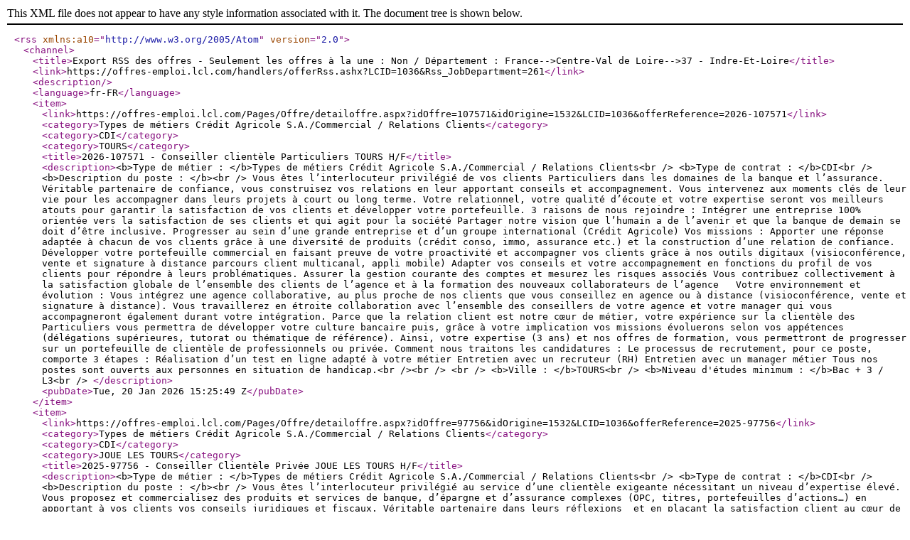

--- FILE ---
content_type: text/xml; charset=utf-8
request_url: https://offres-emploi.lcl.com/handlers/offerRss.ashx?LCID=1036&Rss_JobDepartment=261
body_size: 4963
content:
<?xml version="1.0" encoding="UTF-8"?>
<rss xmlns:a10="http://www.w3.org/2005/Atom" version="2.0">
  <channel>
    <title>Export RSS des offres - Seulement les offres à la une : Non / Département : France--&gt;Centre-Val de Loire--&gt;37 - Indre-Et-Loire</title>
    <link>https://offres-emploi.lcl.com/handlers/offerRss.ashx?LCID=1036&amp;Rss_JobDepartment=261</link>
    <description />
    <language>fr-FR</language>
    <item>
      <link>https://offres-emploi.lcl.com/Pages/Offre/detailoffre.aspx?idOffre=107571&amp;idOrigine=1532&amp;LCID=1036&amp;offerReference=2026-107571</link>
      <category>Types de métiers Crédit Agricole S.A./Commercial / Relations Clients</category>
      <category>CDI</category>
      <category>TOURS</category>
      <title>2026-107571 - Conseiller clientèle Particuliers TOURS H/F</title>
      <description>&lt;b&gt;Type de métier : &lt;/b&gt;Types de métiers Crédit Agricole S.A./Commercial / Relations Clients&lt;br /&gt;
&lt;b&gt;Type de contrat : &lt;/b&gt;CDI&lt;br /&gt;
&lt;b&gt;Description du poste : &lt;/b&gt;&lt;br /&gt;
Vous êtes l’interlocuteur privilégié de vos clients Particuliers dans les domaines de la banque et l’assurance. Véritable partenaire de confiance, vous construisez vos relations en leur apportant conseils et accompagnement. Vous intervenez aux moments clés de leur vie pour les accompagner dans leurs projets à court ou long terme.
Votre relationnel, votre qualité d’écoute et votre expertise seront vos meilleurs atouts pour garantir la satisfaction de vos clients et développer votre portefeuille.

3 raisons de nous rejoindre :
Intégrer une entreprise 100% orientée vers la satisfaction de ses clients et qui agit pour la société
Partager notre vision que l’humain a de l’avenir et que la banque de demain se doit d’être inclusive.
Progresser au sein d’une grande entreprise et d’un groupe international (Crédit Agricole)

Vos missions :
Apporter une réponse adaptée à chacun de vos clients grâce à une diversité de produits (crédit conso, immo, assurance etc.) et la construction d’une relation de confiance.
Développer votre portefeuille commercial en faisant preuve de votre proactivité et accompagner vos clients grâce à nos outils digitaux (visioconférence, vente et signature à distance parcours client multicanal, appli mobile)
Adapter vos conseils et votre accompagnement en fonctions du profil de vos clients pour répondre à leurs problématiques.
Assurer la gestion courante des comptes et mesurez les risques associés
Vous contribuez collectivement à la satisfaction globale de l’ensemble des clients de l’agence et à la formation des nouveaux collaborateurs de l’agence
 
Votre environnement et évolution :
Vous intégrez une agence collaborative, au plus proche de nos clients que vous conseillez en agence ou à distance (visioconférence, vente et signature à distance).
Vous travaillerez en étroite collaboration avec l’ensemble des conseillers de votre agence et votre manager qui vous accompagneront également durant votre intégration.
Parce que la relation client est notre cœur de métier, votre expérience sur la clientèle des Particuliers vous permettra de développer votre culture bancaire puis, grâce à votre implication vos missions évoluerons selon vos appétences (délégations supérieures, tutorat ou thématique de référence). Ainsi, votre expertise (3 ans) et nos offres de formation, vous permettront de progresser sur un portefeuille de clientèle de professionnels ou privée.

Comment nous traitons les candidatures :
Le processus de recrutement, pour ce poste, comporte 3 étapes :
Réalisation d’un test en ligne adapté à votre métier
Entretien avec un recruteur (RH)
Entretien avec un manager métier

Tous nos postes sont ouverts aux personnes en situation de handicap.&lt;br /&gt;&lt;br /&gt;
&lt;br /&gt;
&lt;b&gt;Ville : &lt;/b&gt;TOURS&lt;br /&gt;
&lt;b&gt;Niveau d'études minimum : &lt;/b&gt;Bac + 3 / L3&lt;br /&gt;
</description>
      <pubDate>Tue, 20 Jan 2026 15:25:49 Z</pubDate>
    </item>
    <item>
      <link>https://offres-emploi.lcl.com/Pages/Offre/detailoffre.aspx?idOffre=97756&amp;idOrigine=1532&amp;LCID=1036&amp;offerReference=2025-97756</link>
      <category>Types de métiers Crédit Agricole S.A./Commercial / Relations Clients</category>
      <category>CDI</category>
      <category>JOUE LES TOURS</category>
      <title>2025-97756 - Conseiller Clientèle Privée JOUE LES TOURS H/F</title>
      <description>&lt;b&gt;Type de métier : &lt;/b&gt;Types de métiers Crédit Agricole S.A./Commercial / Relations Clients&lt;br /&gt;
&lt;b&gt;Type de contrat : &lt;/b&gt;CDI&lt;br /&gt;
&lt;b&gt;Description du poste : &lt;/b&gt;&lt;br /&gt;
Vous êtes l’interlocuteur privilégié au service d’une clientèle exigeante nécessitant un niveau d’expertise élevé. Vous proposez et commercialisez des produits et services de banque, d’épargne et d’assurance complexes (OPC, titres, portefeuilles d’actions…) en apportant à vos clients vos conseils juridiques et fiscaux.
Véritable partenaire dans leurs réflexions  et en plaçant la satisfaction client au cœur de vos préoccupations, vous construisez avec eux une relation de confiance qui vous permettra de proposer des produits et services en accord avec leurs besoins dans un objectif d’accompagnement à long terme et d’optimisation de leur patrimoine.
3 raisons de nous rejoindre :
Intégrer une entreprise, 100% orientée vers la satisfaction de ses clients et qui agit pour la société
Partager notre vision que l’humain a de l’avenir et que la banque de demain se doit d’être inclusive
Progresser au sein d’une grande entreprise et d’un groupe international (Crédit Agricole)
 
Vos missions :
Accompagner et développer un portefeuille diversifié par des actions de prospection et du conseil,
Détecter les besoins de vos clients et effectuer l’analyse patrimoniale dans son ensemble ;
Proposer et présenter précisément (mise en valeur et négociation) des offres bancaires et assurantielles classiques adaptées aux besoins des clients (mandat de gestion, produits de capitalisation, produits de diversification, crédits patrimoniaux…) ;
Proposer et présenter des produits élaborés et plus spécifiques tels que l’assurance-vie ou la gestion sous mandat ;
Conseiller tout en portant une attention particulière à la maîtrise des risques et à la rentabilité globale de la relation
Personnaliser et adapter vos conseils en vous appuyant sur l’outil intelligent Solutions épargnes

Votre environnement et évolution :
Vous intégrez une agence collaborative, au plus proche de nos clients que vous conseillez en agence ou à distance (visioconférence, vente et signature à distance).
Vous travaillerez en étroite collaboration avec l’ensemble des conseillers de votre agence et votre manager qui vous accompagneront également durant votre intégration.
Parce que la relation client est notre cœur de métier, votre expérience sur la clientèle privée et votre implication vous permettront de progresser vers des fonctions au sein du pôle Banque privée LCL ou, vers des fonctions plus transverses ou managériales.

Comment nous traitons les candidatures :
Le processus de recrutement comporte, pour ce poste, 3 étapes :
Réalisation d’un test adapté à votre métier
Entretien avec un recruteur (RH)
Entretien avec un manager (métier)
 
Notre ambition :
 Devenir la première banque urbaine n°1 de la satisfaction client
100% digitale et 100% humain
Si vous vous retrouvez dans nos valeurs et stratégie,n’attendez plus, postulez !

Tous nos postes sont ouverts aux personnes en situation de handicap.&lt;br /&gt;&lt;br /&gt;
&lt;br /&gt;
&lt;b&gt;Ville : &lt;/b&gt;JOUE LES TOURS&lt;br /&gt;
&lt;b&gt;Niveau d'études minimum : &lt;/b&gt;Bac + 3 / L3&lt;br /&gt;
</description>
      <pubDate>Mon, 12 Jan 2026 09:27:38 Z</pubDate>
    </item>
    <item>
      <link>https://offres-emploi.lcl.com/Pages/Offre/detailoffre.aspx?idOffre=107092&amp;idOrigine=1532&amp;LCID=1036&amp;offerReference=2025-107092</link>
      <category>Types de métiers Crédit Agricole S.A./Commercial / Relations Clients</category>
      <category>CDD</category>
      <category>TOURS</category>
      <title>2025-107092 - Banquier Privé de la Banque Privée - TOURS H/F</title>
      <description>&lt;b&gt;Type de métier : &lt;/b&gt;Types de métiers Crédit Agricole S.A./Commercial / Relations Clients&lt;br /&gt;
&lt;b&gt;Type de contrat : &lt;/b&gt;CDD&lt;br /&gt;
&lt;b&gt;Description du poste : &lt;/b&gt;&lt;br /&gt;
En nous rejoignant, vous intégrez un acteur de référence de la Banque Privée en
France et bien plus encore vous :
• Participez à un projet de développement ambitieux dans un environnement en
constante évolution ;
• Travaillez aux côtés d’experts dans un cadre dynamique et stimulant ;
• Développez vos compétences dans un secteur premium en plein essor ;
• Bénéficiez d’un cadre de travail fondé sur la confiance, l’autonomie et la
responsabilité.

En tant que Banquier Privé, vous serez un acteur clé de notre développement. Vous aurez pour mission d’accompagner nos clients et prospects principalement des dirigeants d’entreprise, entrepreneurs et professions libérales, dans la construction, le développement et la transmission de leur patrimoine, en offrant un service proactif et durable.

Vos principales responsabilités :
• Conseiller et accompagner les clients dans la gestion de leur patrimoine en tenant compte de leurs besoins spécifiques ;
• Assurer un suivi personnalisé et de qualité, dans le respect des enjeux de
Responsabilité Sociale des Entreprises (RSE) ;
• Contribuer activement à la satisfaction client, en maintenant une approche
relationnelle forte et en proposant des solutions sur mesure ;
• Participer au développement du portefeuille clients, en renforçant les relations de confiance et en adoptant une démarche commerciale proactive ;
• Collaborer avec nos équipes d’experts pour offrir un conseil patrimonial à haute valeur ajoutée.

A ce titre, vous êtes amené à :
• Analyser la situation des clients en établissant un bilan patrimonial ;
• Orienter vos clients dans la gestion de leur patrimoine et les conseiller sur les
placements et investissements et crédits, en tenant compte de leur situation, de leurs besoins et des contraintes juridiques et fiscales ;
• Accompagner et conseiller les clients et prospects dans les dimensions assurantielles et banque au quotidien avec l’appui des conseillers assurances et services ;
• Maintenir avec vos clients une relation de confiance en assurant un suivi régulier dans la relation commerciale ;
• Négocier les marges et droits d'entrée en cohérence avec la réalité du marché;
• Développer votre fonds de commerce sur la clientèle cible BP ;
• Apporter votre soutien aux conseillers en patrimoine en leur faisant bénéficier de votre expérience ;
• Vous assurer de la qualité des services proposés, de leur adéquation avec la
réglementation en vigueur et de la maîtrise des risques ;
• Effectuer régulièrement une veille économique et financière.

Chez LCL, vous serez accompagné.e dès votre prise de poste !
Vous bénéficiez de l'appui de Conseillers assurances et Services et de spécialistes
(Gestionnaires de Portefeuilles, Juristes Fiscalistes, Ingénieurs en Financements
Patrimoniaux) et travaillez en synergie avec d'autres entités du Groupe Crédit Agricole S.A. telles que Crédit Agricole CIB, Predica ou Amundi.
Tous nos postes sont ouverts aux personnes en situation de handicap&lt;br /&gt;&lt;br /&gt;
&lt;br /&gt;
&lt;b&gt;Ville : &lt;/b&gt;TOURS&lt;br /&gt;
&lt;b&gt;Niveau d'études minimum : &lt;/b&gt;Bac + 5 / M2 et plus&lt;br /&gt;
</description>
      <pubDate>Wed, 07 Jan 2026 23:11:35 Z</pubDate>
    </item>
  </channel>
</rss>